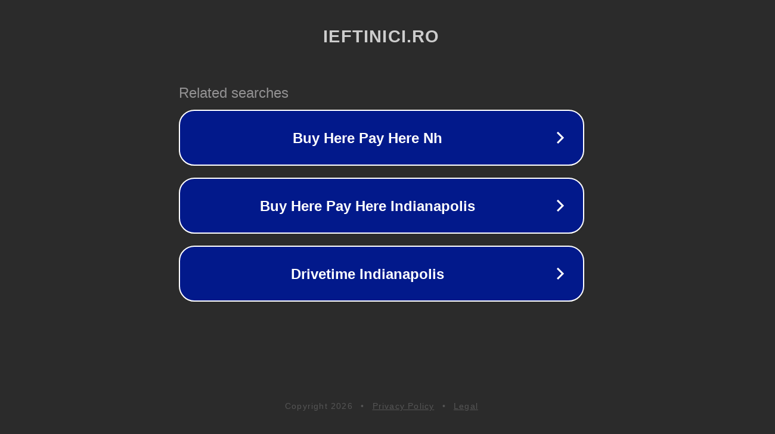

--- FILE ---
content_type: text/html; charset=utf-8
request_url: https://www.ieftinici.ro/credit-mic-pe-termen-scurt-cea-mai-buna-optiune/
body_size: 1114
content:
<!doctype html>
<html data-adblockkey="MFwwDQYJKoZIhvcNAQEBBQADSwAwSAJBANDrp2lz7AOmADaN8tA50LsWcjLFyQFcb/P2Txc58oYOeILb3vBw7J6f4pamkAQVSQuqYsKx3YzdUHCvbVZvFUsCAwEAAQ==_CaMv1J9td6mZz84pW0bGzPX1ISJP9A3rA1aN8pKABr5F0YQNZHs7mhY5XoUPuwhv6GkV4Njv+5idGj+FV9zNmg==" lang="en" style="background: #2B2B2B;">
<head>
    <meta charset="utf-8">
    <meta name="viewport" content="width=device-width, initial-scale=1">
    <link rel="icon" href="[data-uri]">
    <link rel="preconnect" href="https://www.google.com" crossorigin>
</head>
<body>
<div id="target" style="opacity: 0"></div>
<script>window.park = "[base64]";</script>
<script src="/bntniyFYv.js"></script>
</body>
</html>
